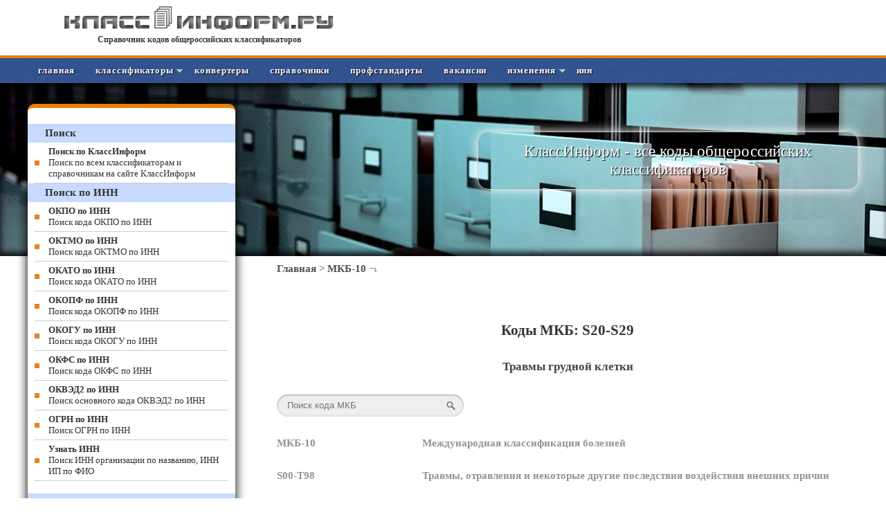

--- FILE ---
content_type: text/css
request_url: https://classinform.ru/css/style.css
body_size: 3347
content:
@import url(framework.css);
@import url(style1.css);
* {
  font-family: Verdana;
  margin: 0;
  padding: 0;
}
body {
}
h1 {
  color: #333333;
  font-size: 21px;
  padding: 20px;
  text-align: center;
}
h2 {
  font-size: 21px;
  padding: 10px;
  color: #333333;
}
h3 {
  color: #333333;
  padding: 10px;
  font-size: 17px;
}
h4 {
  color: #333333;
  padding: 3px;
}
img {
  border-style: none;
  margin-left: 0px;
}
table td img {
  float: left;
  margin-right: 15px;
}
table {
  border-collapse: collapse;
  color: #333333;
  margin-top: 10px;
  margin-bottom: 10px;
  max-width: 100%;
}
table td {
  padding: 5px;
}
#head100 {
  height: 80px;
  background: #ffffff;
}
#head {
  max-width: 1200px;
  margin-left: auto;
  margin-right: auto;
  height: 80px;
}
#header {
  background: #010000 url('../img/header.jpg') no-repeat center center;
  height: 250px;
  box-shadow: inset 2px -6px 8px rgba(0, 0, 0, 0.8);
  -webkit-box-shadow: inset 2px -6px 8px rgba(0, 0, 0, 0.8);
}
#header1200 {
  max-width: 1200px;
  margin-left: auto;
  margin-right: auto;
}
#logo {
  padding-right: 5px;
  padding-top: 8px;
  width: 495px;
  height: 45px;
  float: left;
  text-align: center;
}
#logo a {
  color: #333333;
  text-decoration: none;
  font-size: 12px;
  font-weight: bold;
}
#banner_top {
  float: right;
  padding: 10px;
  height: 60px;
}
.banner_top {
display:inline-block;
width:468px;
height:60px
}
.banner_left-up img {
  border-style: none;
  margin-left: 0px;
}
#menu {
  background: #b3bcc1 url('../img/bk-w.jpg') repeat center top;
  -webkit-box-shadow:  2px 6px 8px 0 rgba(0, 0, 0, 0.8);
  box-shadow:  2px 6px 8px 0 rgba(0, 0, 0, 0.8);
  border-top: 4px solid #E97F07;
  position: relative;
  z-index: 10;
}
#menu ul {
  list-style-type: none;
  list-style-position: outside;
	margin-left:10px;
	max-width: 1200px;
  margin-left: auto;
  margin-right: auto;
}
#menu ul li a {
	color: #FFFFFF;
  letter-spacing: 0.07em;
  text-transform: lowercase;
  font-size:13px;
	font-weight:bold;
	text-decoration: none;
	text-shadow: 1px 1px 1px #000000;
}
#menu_both {
  clear: both;
}
#slogan {
  padding-top: 70px;
  text-align: center;
  margin-left: 650px;
}
#slogan p {
   -webkit-box-shadow: 0 0 15px #ffffff;
  box-shadow:  0 0 15px #ffffff;
  color: #ffffff;
  font-size: 23px;
  padding: 15px;
  text-shadow: 1px 1px 1px #000000;
  -webkit-border-radius: 15px;
	-moz-border-radius: 15px;
  border-radius: 15px;
  border: 1px solid #cccccc;
}
#yandex_ad1 {
  padding-top: 10px;
}
#search {
  padding-top: 50px;
  float: right;
}
#content {
  max-width: 1200px;
  margin-left: auto;
  margin-right: auto;
}
#content p {
  padding-top: 10px;
  padding-bottom: 10px;
  font-size: 15px;
  color: #333333;
}
#content p a {
  text-decoration: none;
  color: #4E4E4E;
  font-weight: 600;
}
/*#cont_txt p a {
  text-decoration: none;
  color: #423c8f;
  font-weight: 600;
}*/
#content p a:hover {
  text-decoration: underline;
  color: #E97F07;
}
.full_width {
  padding-top: 10px;
  padding-bottom: 10px;
  text-align: left;
  font-size: 15px;
  color: #333333;
}
.full_width a {
  text-decoration: none;
  color: #4E4E4E;
  font-weight: 600;
}
.full_width a:hover {
  text-decoration: none;
  color: #E97F07;
}
.two_sixth a {
  text-decoration: none;
  color: #4E4E4E;
  font-weight: 600;
}
.two_sixth a:hover {
  text-decoration: none;
  color: #E97F07;
}
.path a:hover {
  color: #E97F07;
  }
 .path a {
   text-decoration: none;
  color: #939393;
  font-weight: 600;
 }
#cont_left {
  width: 300px;
	float: left;
	box-shadow: 6px -7px 14px -4px rgba(0, 0, 0, 0.8) , -6px -7px 14px -4px rgba(0, 0, 0, 0.8); 
 -moz-box-shadow: 6px -7px 14px -4px rgba(0, 0, 0, 0.8), -6px -7px 14px -4px rgba(0, 0, 0, 0.8); 
-webkit-box-shadow: 6px -7px 14px -4px rgba(0, 0, 0, 0.8), -6px -7px 14px -4px rgba(0, 0, 0, 0.8);
  z-index: 20;
  border-top: 6px solid #E97F07;
  -webkit-border-top-left-radius: 10px;
	-moz-border-top-left-radius: 10px;
	border-top-left-radius: 10px;
	-webkit-border-top-right-radius: 10px;
	-moz-border-top-right-radius: 10px;
	border-top-right-radius: 10px;
	background-color: #ffffff;
	margin-top: -220px;
	padding-top: 5px;
}
#cont_left h3 {
  padding: 5px;
  padding-left: 25px;
  font-size: 15px;
  color: #333333;
  background-color: #c7daff;
}
#cont_left p {
  padding-left: 25px;
  padding-right: 10px;
}
#cont_left form {
  margin-left: 15px;
  margin-right: 15px;
}
.leftmenu ul {
  margin-left: 20px;
}
.leftmenu li {
  list-style-type: none;
  list-style-position: outside;
}
.leftmenu li a {
  display: block;
  border-bottom: 1px solid #cccccc;
  padding-top: 5px;
  padding-bottom: 5px;
  margin-right: 10px;
  text-decoration: none;
  font-size: 13px;
  color: #333333;
  padding-left: 20px;
  margin-left: 10px;
  background: url('../img/square.gif') no-repeat left center;
}
.leftmenu li a:hover {
  color: #000;
  background: url('../img/square-active.gif') no-repeat left center;
}
.down0 li {
  display: block;
  padding-top: 10px;
  padding-bottom: 10px;
  text-decoration: none;
  color: #333333;
  padding-left: 40px;
  margin-left: 10px;
  background: url('../img/01/down0.png') no-repeat left center;
}
.up0 li {
  display: block;
  padding-top: 10px;
  padding-bottom: 10px;
  text-decoration: none;
  color: #333333;
  padding-left: 40px;
  margin-left: 10px;
  background: url('../img/01/up0.png') no-repeat left center;
}

#banner_bottom {
  clear: both;
  max-width: 1200px;
  margin-left: auto;
  margin-right: auto;
  text-align: center;
  padding-bottom: 10px;
}

#cont_banner {
  clear: both;
  max-width: 1200px;
  margin-left: auto;
  margin-right: auto;
  text-align: center;
  margin-top: 40px;
}
.banner_motion {
  display: block;
  text-align: center;
}
.banner_left-botom {
  display: block;
  text-align: center;
}
.banner_left-botom .adsbygoogle{display:inline-block;width:300px;height:250px;}
.banner_motion .adsbygoogle{display:inline-block;width:300px;height:250px;}
#cont_right {
  width: 70%;
  float: right;
  padding-bottom: 20px;
}
#cont_right ul {
  margin-left: 25px;
  padding-top: 10px;
  padding-bottom: 10px;
}
#img_right img {
  max-width: 100%;
  margin-left: 15%;
  margin-right: 5%;
}
#cont_right h2 {
  font-size: 17px;
  padding-bottom: 30px;
  color: #444;
  text-align: center;
}
#cont_right h3 {
  font-size: 17px;
  padding: 0px;
  color: #444;
}
#backto {
  margin-left: 75%;
  margin-right: 5%;
  }
#cont_both {
  clear: both;
  height: 10px;
  background: #a20115;
}
#footer {
  background: #003d73 url('../img/footer_bg.gif') repeat-x center center;
  border-top: 4px solid #E97F07;
  border-bottom: 4px solid #E97F07;
}
#footer_top {
  max-width: 1200px;
  margin-left: auto;
  margin-right: auto;
  background-color: #ccc;
  text-align: center;
}
#footer_bot {
  max-width: 1200px;
  margin-left: auto;
  margin-right: auto;
  padding-top: 10px;
}
#footsector {
  float: left;
  width: 33.3%;
  font-size: 11px;
}
#footsector p {
  color: #fff;
  padding-left: 10px;
  padding-right: 10px;
  padding-top: 3px;
  padding-bottom: 3px;
  text-shadow: 1px 1px #333;
}
#footsector a {
  color: white;
  text-decoration: none;
}
#footsector a:hover {
  color: #E97F07;
  text-decoration: none;
}
#footsector ul {
  margin-left: 15px;
}
#footsector li {
  padding-top: 3px;
  padding-bottom: 3px;
}
#footsector li a {
  text-decoration: none;
}
#footsector li a:hover {
  text-decoration: underline;
}
#footsector h5 {
  color: #E97F07;
  font-size: 15px;
  text-shadow: 1px 1px #333;
  padding-bottom: 5px;
  padding-left: 10px;
  padding-right: 10px;
}
#footsectorbot {
  clear: both;
  height: 10px;
}
#ffoot {
  clear: both;
}
#ffooter {
  max-width: 1200px;
  margin-left: auto;
  margin-right: auto;
  height: 60px;
  margin-top: 5px;
  text-align: center;
  font-size: 13px;
  color: #333333;
}
#ffooter a {
  color: #333333;
  text-decoration: underline;
  font-size: 13px;
}
#ffooter a:hover {
  text-decoration: none;
}

/* Форма поиска */

.cf:before, .cf:after{
    content:"";
    display:table
}
 
.cf:after{
    clear:both;
}
 
.cf{
    zoom:1;
}    
/* Стили для контейнера формы */
.form-wrapper {
    width: 300px;
    margin-left: 15px;
    margin-right: 15px;
    background: #eee;
    border-radius: 15px;
    -webkit-box-shadow:  2px 6px 8px 0 rgba(0, 0, 0, 0.8);
  box-shadow:  2px 6px 8px 0 rgba(0, 0, 0, 0.8);
}
 
/* Стили поля ввода текста */
 
.form-wrapper input {
    width: 210px;
    height: 20px;
    float: left;
    border: 0px none;
    background: #eee;
    border-radius: 3px 0 0 3px; font-style:normal; font-variant:normal; font-weight:bold; font-size:15px; font-family:lucida sans, trebuchet MS, Tahoma; padding-left:5px; padding-right:5px; padding-top:10px; padding-bottom:10px      
}
 
.form-wrapper input:focus {
    outline: 0;
    background: #fff;
    box-shadow: 0 0 2px rgba(0,0,0,.8) inset;
}
 
.form-wrapper input::-webkit-input-placeholder {
   color: #999;
   font-weight: normal;
   font-style: italic;
}
 
.form-wrapper input:-moz-placeholder {
    color: #999;
    font-weight: normal;
    font-style: italic;
}
 
.form-wrapper input:-ms-input-placeholder {
    color: #999;
    font-weight: normal;
    font-style: italic;
}    
 
/* Кнопка отправки формы */
.form-wrapper button {
    overflow: visible;
    position: relative;
    float: right;
    border: 0px none;
    padding: 0;
    cursor: pointer;
    height: 40px;
    width: 80px;
    color: #fff;
    text-transform: uppercase;
    background: #32528F;
    border-radius: 0 3px 3px 0;
    text-shadow: 0 -1px 0 rgba(0, 0 ,0, .3); font-style:normal; font-variant:normal; font-weight:bold; line-height:40px; font-size:15px; font-family:lucida sans, trebuchet MS, Tahoma
}   
   
.form-wrapper button:hover{     
    background: #E97F07;
}   
   
.form-wrapper button:active,
.form-wrapper button:focus{   
    background: #c42f2f;
    outline: 0;
}
 
.form-wrapper button:before { /* стрелка влево */
    content: '';
    border-left:0px none #32528F; border-right:8px solid #32528F; border-top:8px solid transparent; border-bottom:8px solid transparent; position: absolute;
    top: 12px;
    left: -6px
}
 
.form-wrapper button:hover:before{
    border-right-color: #E97F07;
}
 
.form-wrapper button:focus:before,
.form-wrapper button:active:before{
        border-right-color: #c42f2f;
}      
 
.form-wrapper button::-moz-focus-inner { /* Удаляем дополнительное пространство рядом с кнопкой в Mozilla Firefox */
    border: 0px none;
    padding: 0
}

/* Конец формы поиска */
/*форма 2*/
.search {
  /* устанавливаем необходимую ширину формы в зависимости от дизайна
  ** форма без проблем растягивается */
  width: 90%;

  /* кнопку отправки будем позиционировать абсолютно,
  ** поэтому необходимо это свойство */
  position: relative;
}

.search input {
  /* отключаем бордюры у инпутов */
  border: none;
}

/* стили для поля ввода */
.search .input {
  /* растягиваем поле ввода на всю ширину формы */
  width: 100%;

  /* за счет верхнего (8px) и нижнего (9px) внутренних отступов
  ** регулируем высоту формы
  ** внутренний отступ справа (37px) делаем больше левого,
  ** т.к. там будет размещена кнопка отправки	*/
  padding: 8px 37px 9px 15px;

  /* чтобы ширина поля ввода (100%) включала в себя внутренние отступы */
  -moz-box-sizing: border-box;
  box-sizing: border-box;

  /* добавляем внутренние тени */
  box-shadow: inset 0 0 5px rgba(0,0,0,0.1), inset 0 1px 2px rgba(0,0,0,0.3);

  /* закругляем углы */
  border-radius: 20px;

  background: #EEE;
  font: 13px Tahoma, Arial, sans-serif;
  color: #555;
  outline: none;
}

/* меняем оформление поля ввода при фокусе */
.search .input:focus {
  box-shadow: inset 0 0 5px rgba(0,0,0,0.2), inset 0 1px 2px rgba(0,0,0,0.4);
  background: #E8E8E8;
  color: #333;
}

/* оформляем кнопку отправки */
.search .submit {
  /* позиционируем кнопку абсолютно от правого края формы */
  position: absolute;
  top: 0;
  right: 0;

  width: 37px;

  /* растягиваем кнопку на всю высоту формы */
  height: 100%;

  cursor: pointer;
  background: url('../img/go.png') 50% no-repeat;

  /* добавляем прозрачность кнопке отправки */
  opacity: 0.5;
}

/* при наведении курсора меняем прозрачность кнопки отправки */
.search .submit:hover {
  opacity: 0.8;
}

/* данное свойство необходимо для того, чтобы в браузерах
** Chrome и Safari можно было стилизовать инпуты */
input[type="search"] {
  -webkit-appearance: none;

/*конец форма 2*/


.sale {
  border: 2pt solid #ff6600;
  padding: 10px;
  margin-top: 30px;
  margin-bottom: 30px;
  font-weight: inherit;
  font-size: 17px;
  width: 490px;
  color: #cc0000;
}
.sale span a {
  font-size: 15px;
  text-align: right;
  color: red;
  float: right;
  margin-top: 12px;
  font-weight: bold;
}